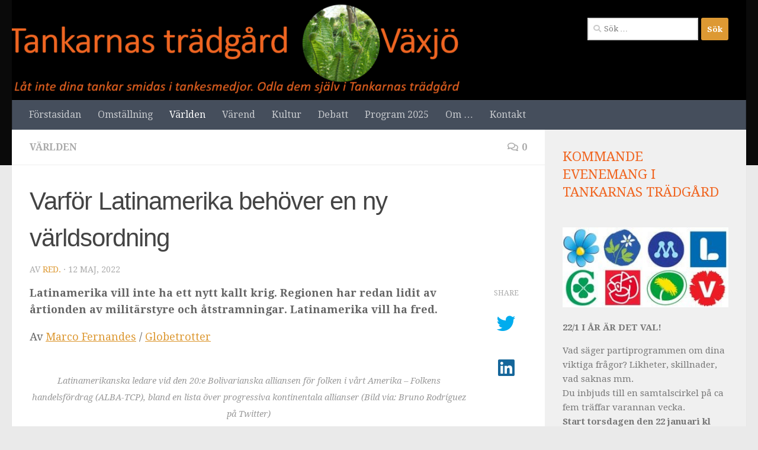

--- FILE ---
content_type: text/html; charset=UTF-8
request_url: https://tankarnastradgardvaxjo.se/2022/05/12/varfor-latinamerika-behover-en-ny-varldsordning/
body_size: 22688
content:
<!DOCTYPE html>
<html class="no-js" lang="sv-SE">
<head>
  <meta charset="UTF-8">
  <meta name="viewport" content="width=device-width, initial-scale=1.0">
  <link rel="profile" href="https://gmpg.org/xfn/11" />
  <link rel="pingback" href="https://tankarnastradgardvaxjo.se/xmlrpc.php">

  <style id="wfc-style-fonts-single_post_title" type="text/css" data-origin="server">
/* Setting : Rubriker för enskilda inlägg */ 
.single .post-inner .post-title {
font-family : Tahoma,Geneva,sans-serif!important;
}

</style><style id="wfc-style-fonts-post_hthree" type="text/css" data-origin="server">
/* Setting : H3 headings */ 
section.content .entry h3 {
font-family : Tahoma,Geneva,sans-serif!important;
}

</style><style id="wfc-style-fonts-post_htwo" type="text/css" data-origin="server">
/* Setting : H2 headings */ 
section.content .entry h2 {
font-family : Tahoma,Geneva,sans-serif!important;
}

</style><style id="wfc-style-fonts-post_hone" type="text/css" data-origin="server">
/* Setting : H1 headings */ 
section.content .entry h1 {
font-family : Tahoma,Geneva,sans-serif!important;
}

</style><title>Varför Latinamerika behöver en ny världsordning &#8211; Tankarnas trädgård Växjö</title>
<meta name='robots' content='max-image-preview:large' />
<script>document.documentElement.className = document.documentElement.className.replace("no-js","js");</script>
<link rel='dns-prefetch' href='//stats.wp.com' />
<link rel="alternate" type="application/rss+xml" title="Tankarnas trädgård Växjö &raquo; Webbflöde" href="https://tankarnastradgardvaxjo.se/feed/" />
<link rel="alternate" type="application/rss+xml" title="Tankarnas trädgård Växjö &raquo; Kommentarsflöde" href="https://tankarnastradgardvaxjo.se/comments/feed/" />
<link id="hu-user-gfont" href="//fonts.googleapis.com/css?family=Droid+Serif:400,400italic,700" rel="stylesheet" type="text/css"><link rel="alternate" type="application/rss+xml" title="Tankarnas trädgård Växjö &raquo; Kommentarsflöde för Varför Latinamerika behöver en ny världsordning" href="https://tankarnastradgardvaxjo.se/2022/05/12/varfor-latinamerika-behover-en-ny-varldsordning/feed/" />
<link rel="alternate" title="oEmbed (JSON)" type="application/json+oembed" href="https://tankarnastradgardvaxjo.se/wp-json/oembed/1.0/embed?url=https%3A%2F%2Ftankarnastradgardvaxjo.se%2F2022%2F05%2F12%2Fvarfor-latinamerika-behover-en-ny-varldsordning%2F" />
<link rel="alternate" title="oEmbed (XML)" type="text/xml+oembed" href="https://tankarnastradgardvaxjo.se/wp-json/oembed/1.0/embed?url=https%3A%2F%2Ftankarnastradgardvaxjo.se%2F2022%2F05%2F12%2Fvarfor-latinamerika-behover-en-ny-varldsordning%2F&#038;format=xml" />
<style id='wp-img-auto-sizes-contain-inline-css' type='text/css'>
img:is([sizes=auto i],[sizes^="auto," i]){contain-intrinsic-size:3000px 1500px}
/*# sourceURL=wp-img-auto-sizes-contain-inline-css */
</style>
<link rel='stylesheet' id='font-customizer-style-css' href='https://usercontent.one/wp/tankarnastradgardvaxjo.se/wp-content/themes/hueman-pro/addons/pro/wfc/front/assets/css/font_customizer.min.css?ver=3.1.2' type='text/css' media='all' />
<style id='wp-emoji-styles-inline-css' type='text/css'>

	img.wp-smiley, img.emoji {
		display: inline !important;
		border: none !important;
		box-shadow: none !important;
		height: 1em !important;
		width: 1em !important;
		margin: 0 0.07em !important;
		vertical-align: -0.1em !important;
		background: none !important;
		padding: 0 !important;
	}
/*# sourceURL=wp-emoji-styles-inline-css */
</style>
<link rel='stylesheet' id='wp-block-library-css' href='https://tankarnastradgardvaxjo.se/wp-includes/css/dist/block-library/style.min.css?ver=ca84a15fd7ef282bc0b5f7acef377716' type='text/css' media='all' />
<style id='wp-block-heading-inline-css' type='text/css'>
h1:where(.wp-block-heading).has-background,h2:where(.wp-block-heading).has-background,h3:where(.wp-block-heading).has-background,h4:where(.wp-block-heading).has-background,h5:where(.wp-block-heading).has-background,h6:where(.wp-block-heading).has-background{padding:1.25em 2.375em}h1.has-text-align-left[style*=writing-mode]:where([style*=vertical-lr]),h1.has-text-align-right[style*=writing-mode]:where([style*=vertical-rl]),h2.has-text-align-left[style*=writing-mode]:where([style*=vertical-lr]),h2.has-text-align-right[style*=writing-mode]:where([style*=vertical-rl]),h3.has-text-align-left[style*=writing-mode]:where([style*=vertical-lr]),h3.has-text-align-right[style*=writing-mode]:where([style*=vertical-rl]),h4.has-text-align-left[style*=writing-mode]:where([style*=vertical-lr]),h4.has-text-align-right[style*=writing-mode]:where([style*=vertical-rl]),h5.has-text-align-left[style*=writing-mode]:where([style*=vertical-lr]),h5.has-text-align-right[style*=writing-mode]:where([style*=vertical-rl]),h6.has-text-align-left[style*=writing-mode]:where([style*=vertical-lr]),h6.has-text-align-right[style*=writing-mode]:where([style*=vertical-rl]){rotate:180deg}
/*# sourceURL=https://tankarnastradgardvaxjo.se/wp-includes/blocks/heading/style.min.css */
</style>
<style id='wp-block-image-inline-css' type='text/css'>
.wp-block-image>a,.wp-block-image>figure>a{display:inline-block}.wp-block-image img{box-sizing:border-box;height:auto;max-width:100%;vertical-align:bottom}@media not (prefers-reduced-motion){.wp-block-image img.hide{visibility:hidden}.wp-block-image img.show{animation:show-content-image .4s}}.wp-block-image[style*=border-radius] img,.wp-block-image[style*=border-radius]>a{border-radius:inherit}.wp-block-image.has-custom-border img{box-sizing:border-box}.wp-block-image.aligncenter{text-align:center}.wp-block-image.alignfull>a,.wp-block-image.alignwide>a{width:100%}.wp-block-image.alignfull img,.wp-block-image.alignwide img{height:auto;width:100%}.wp-block-image .aligncenter,.wp-block-image .alignleft,.wp-block-image .alignright,.wp-block-image.aligncenter,.wp-block-image.alignleft,.wp-block-image.alignright{display:table}.wp-block-image .aligncenter>figcaption,.wp-block-image .alignleft>figcaption,.wp-block-image .alignright>figcaption,.wp-block-image.aligncenter>figcaption,.wp-block-image.alignleft>figcaption,.wp-block-image.alignright>figcaption{caption-side:bottom;display:table-caption}.wp-block-image .alignleft{float:left;margin:.5em 1em .5em 0}.wp-block-image .alignright{float:right;margin:.5em 0 .5em 1em}.wp-block-image .aligncenter{margin-left:auto;margin-right:auto}.wp-block-image :where(figcaption){margin-bottom:1em;margin-top:.5em}.wp-block-image.is-style-circle-mask img{border-radius:9999px}@supports ((-webkit-mask-image:none) or (mask-image:none)) or (-webkit-mask-image:none){.wp-block-image.is-style-circle-mask img{border-radius:0;-webkit-mask-image:url('data:image/svg+xml;utf8,<svg viewBox="0 0 100 100" xmlns="http://www.w3.org/2000/svg"><circle cx="50" cy="50" r="50"/></svg>');mask-image:url('data:image/svg+xml;utf8,<svg viewBox="0 0 100 100" xmlns="http://www.w3.org/2000/svg"><circle cx="50" cy="50" r="50"/></svg>');mask-mode:alpha;-webkit-mask-position:center;mask-position:center;-webkit-mask-repeat:no-repeat;mask-repeat:no-repeat;-webkit-mask-size:contain;mask-size:contain}}:root :where(.wp-block-image.is-style-rounded img,.wp-block-image .is-style-rounded img){border-radius:9999px}.wp-block-image figure{margin:0}.wp-lightbox-container{display:flex;flex-direction:column;position:relative}.wp-lightbox-container img{cursor:zoom-in}.wp-lightbox-container img:hover+button{opacity:1}.wp-lightbox-container button{align-items:center;backdrop-filter:blur(16px) saturate(180%);background-color:#5a5a5a40;border:none;border-radius:4px;cursor:zoom-in;display:flex;height:20px;justify-content:center;opacity:0;padding:0;position:absolute;right:16px;text-align:center;top:16px;width:20px;z-index:100}@media not (prefers-reduced-motion){.wp-lightbox-container button{transition:opacity .2s ease}}.wp-lightbox-container button:focus-visible{outline:3px auto #5a5a5a40;outline:3px auto -webkit-focus-ring-color;outline-offset:3px}.wp-lightbox-container button:hover{cursor:pointer;opacity:1}.wp-lightbox-container button:focus{opacity:1}.wp-lightbox-container button:focus,.wp-lightbox-container button:hover,.wp-lightbox-container button:not(:hover):not(:active):not(.has-background){background-color:#5a5a5a40;border:none}.wp-lightbox-overlay{box-sizing:border-box;cursor:zoom-out;height:100vh;left:0;overflow:hidden;position:fixed;top:0;visibility:hidden;width:100%;z-index:100000}.wp-lightbox-overlay .close-button{align-items:center;cursor:pointer;display:flex;justify-content:center;min-height:40px;min-width:40px;padding:0;position:absolute;right:calc(env(safe-area-inset-right) + 16px);top:calc(env(safe-area-inset-top) + 16px);z-index:5000000}.wp-lightbox-overlay .close-button:focus,.wp-lightbox-overlay .close-button:hover,.wp-lightbox-overlay .close-button:not(:hover):not(:active):not(.has-background){background:none;border:none}.wp-lightbox-overlay .lightbox-image-container{height:var(--wp--lightbox-container-height);left:50%;overflow:hidden;position:absolute;top:50%;transform:translate(-50%,-50%);transform-origin:top left;width:var(--wp--lightbox-container-width);z-index:9999999999}.wp-lightbox-overlay .wp-block-image{align-items:center;box-sizing:border-box;display:flex;height:100%;justify-content:center;margin:0;position:relative;transform-origin:0 0;width:100%;z-index:3000000}.wp-lightbox-overlay .wp-block-image img{height:var(--wp--lightbox-image-height);min-height:var(--wp--lightbox-image-height);min-width:var(--wp--lightbox-image-width);width:var(--wp--lightbox-image-width)}.wp-lightbox-overlay .wp-block-image figcaption{display:none}.wp-lightbox-overlay button{background:none;border:none}.wp-lightbox-overlay .scrim{background-color:#fff;height:100%;opacity:.9;position:absolute;width:100%;z-index:2000000}.wp-lightbox-overlay.active{visibility:visible}@media not (prefers-reduced-motion){.wp-lightbox-overlay.active{animation:turn-on-visibility .25s both}.wp-lightbox-overlay.active img{animation:turn-on-visibility .35s both}.wp-lightbox-overlay.show-closing-animation:not(.active){animation:turn-off-visibility .35s both}.wp-lightbox-overlay.show-closing-animation:not(.active) img{animation:turn-off-visibility .25s both}.wp-lightbox-overlay.zoom.active{animation:none;opacity:1;visibility:visible}.wp-lightbox-overlay.zoom.active .lightbox-image-container{animation:lightbox-zoom-in .4s}.wp-lightbox-overlay.zoom.active .lightbox-image-container img{animation:none}.wp-lightbox-overlay.zoom.active .scrim{animation:turn-on-visibility .4s forwards}.wp-lightbox-overlay.zoom.show-closing-animation:not(.active){animation:none}.wp-lightbox-overlay.zoom.show-closing-animation:not(.active) .lightbox-image-container{animation:lightbox-zoom-out .4s}.wp-lightbox-overlay.zoom.show-closing-animation:not(.active) .lightbox-image-container img{animation:none}.wp-lightbox-overlay.zoom.show-closing-animation:not(.active) .scrim{animation:turn-off-visibility .4s forwards}}@keyframes show-content-image{0%{visibility:hidden}99%{visibility:hidden}to{visibility:visible}}@keyframes turn-on-visibility{0%{opacity:0}to{opacity:1}}@keyframes turn-off-visibility{0%{opacity:1;visibility:visible}99%{opacity:0;visibility:visible}to{opacity:0;visibility:hidden}}@keyframes lightbox-zoom-in{0%{transform:translate(calc((-100vw + var(--wp--lightbox-scrollbar-width))/2 + var(--wp--lightbox-initial-left-position)),calc(-50vh + var(--wp--lightbox-initial-top-position))) scale(var(--wp--lightbox-scale))}to{transform:translate(-50%,-50%) scale(1)}}@keyframes lightbox-zoom-out{0%{transform:translate(-50%,-50%) scale(1);visibility:visible}99%{visibility:visible}to{transform:translate(calc((-100vw + var(--wp--lightbox-scrollbar-width))/2 + var(--wp--lightbox-initial-left-position)),calc(-50vh + var(--wp--lightbox-initial-top-position))) scale(var(--wp--lightbox-scale));visibility:hidden}}
/*# sourceURL=https://tankarnastradgardvaxjo.se/wp-includes/blocks/image/style.min.css */
</style>
<style id='wp-block-paragraph-inline-css' type='text/css'>
.is-small-text{font-size:.875em}.is-regular-text{font-size:1em}.is-large-text{font-size:2.25em}.is-larger-text{font-size:3em}.has-drop-cap:not(:focus):first-letter{float:left;font-size:8.4em;font-style:normal;font-weight:100;line-height:.68;margin:.05em .1em 0 0;text-transform:uppercase}body.rtl .has-drop-cap:not(:focus):first-letter{float:none;margin-left:.1em}p.has-drop-cap.has-background{overflow:hidden}:root :where(p.has-background){padding:1.25em 2.375em}:where(p.has-text-color:not(.has-link-color)) a{color:inherit}p.has-text-align-left[style*="writing-mode:vertical-lr"],p.has-text-align-right[style*="writing-mode:vertical-rl"]{rotate:180deg}
/*# sourceURL=https://tankarnastradgardvaxjo.se/wp-includes/blocks/paragraph/style.min.css */
</style>
<style id='global-styles-inline-css' type='text/css'>
:root{--wp--preset--aspect-ratio--square: 1;--wp--preset--aspect-ratio--4-3: 4/3;--wp--preset--aspect-ratio--3-4: 3/4;--wp--preset--aspect-ratio--3-2: 3/2;--wp--preset--aspect-ratio--2-3: 2/3;--wp--preset--aspect-ratio--16-9: 16/9;--wp--preset--aspect-ratio--9-16: 9/16;--wp--preset--color--black: #000000;--wp--preset--color--cyan-bluish-gray: #abb8c3;--wp--preset--color--white: #ffffff;--wp--preset--color--pale-pink: #f78da7;--wp--preset--color--vivid-red: #cf2e2e;--wp--preset--color--luminous-vivid-orange: #ff6900;--wp--preset--color--luminous-vivid-amber: #fcb900;--wp--preset--color--light-green-cyan: #7bdcb5;--wp--preset--color--vivid-green-cyan: #00d084;--wp--preset--color--pale-cyan-blue: #8ed1fc;--wp--preset--color--vivid-cyan-blue: #0693e3;--wp--preset--color--vivid-purple: #9b51e0;--wp--preset--gradient--vivid-cyan-blue-to-vivid-purple: linear-gradient(135deg,rgb(6,147,227) 0%,rgb(155,81,224) 100%);--wp--preset--gradient--light-green-cyan-to-vivid-green-cyan: linear-gradient(135deg,rgb(122,220,180) 0%,rgb(0,208,130) 100%);--wp--preset--gradient--luminous-vivid-amber-to-luminous-vivid-orange: linear-gradient(135deg,rgb(252,185,0) 0%,rgb(255,105,0) 100%);--wp--preset--gradient--luminous-vivid-orange-to-vivid-red: linear-gradient(135deg,rgb(255,105,0) 0%,rgb(207,46,46) 100%);--wp--preset--gradient--very-light-gray-to-cyan-bluish-gray: linear-gradient(135deg,rgb(238,238,238) 0%,rgb(169,184,195) 100%);--wp--preset--gradient--cool-to-warm-spectrum: linear-gradient(135deg,rgb(74,234,220) 0%,rgb(151,120,209) 20%,rgb(207,42,186) 40%,rgb(238,44,130) 60%,rgb(251,105,98) 80%,rgb(254,248,76) 100%);--wp--preset--gradient--blush-light-purple: linear-gradient(135deg,rgb(255,206,236) 0%,rgb(152,150,240) 100%);--wp--preset--gradient--blush-bordeaux: linear-gradient(135deg,rgb(254,205,165) 0%,rgb(254,45,45) 50%,rgb(107,0,62) 100%);--wp--preset--gradient--luminous-dusk: linear-gradient(135deg,rgb(255,203,112) 0%,rgb(199,81,192) 50%,rgb(65,88,208) 100%);--wp--preset--gradient--pale-ocean: linear-gradient(135deg,rgb(255,245,203) 0%,rgb(182,227,212) 50%,rgb(51,167,181) 100%);--wp--preset--gradient--electric-grass: linear-gradient(135deg,rgb(202,248,128) 0%,rgb(113,206,126) 100%);--wp--preset--gradient--midnight: linear-gradient(135deg,rgb(2,3,129) 0%,rgb(40,116,252) 100%);--wp--preset--font-size--small: 13px;--wp--preset--font-size--medium: 20px;--wp--preset--font-size--large: 36px;--wp--preset--font-size--x-large: 42px;--wp--preset--spacing--20: 0.44rem;--wp--preset--spacing--30: 0.67rem;--wp--preset--spacing--40: 1rem;--wp--preset--spacing--50: 1.5rem;--wp--preset--spacing--60: 2.25rem;--wp--preset--spacing--70: 3.38rem;--wp--preset--spacing--80: 5.06rem;--wp--preset--shadow--natural: 6px 6px 9px rgba(0, 0, 0, 0.2);--wp--preset--shadow--deep: 12px 12px 50px rgba(0, 0, 0, 0.4);--wp--preset--shadow--sharp: 6px 6px 0px rgba(0, 0, 0, 0.2);--wp--preset--shadow--outlined: 6px 6px 0px -3px rgb(255, 255, 255), 6px 6px rgb(0, 0, 0);--wp--preset--shadow--crisp: 6px 6px 0px rgb(0, 0, 0);}:where(.is-layout-flex){gap: 0.5em;}:where(.is-layout-grid){gap: 0.5em;}body .is-layout-flex{display: flex;}.is-layout-flex{flex-wrap: wrap;align-items: center;}.is-layout-flex > :is(*, div){margin: 0;}body .is-layout-grid{display: grid;}.is-layout-grid > :is(*, div){margin: 0;}:where(.wp-block-columns.is-layout-flex){gap: 2em;}:where(.wp-block-columns.is-layout-grid){gap: 2em;}:where(.wp-block-post-template.is-layout-flex){gap: 1.25em;}:where(.wp-block-post-template.is-layout-grid){gap: 1.25em;}.has-black-color{color: var(--wp--preset--color--black) !important;}.has-cyan-bluish-gray-color{color: var(--wp--preset--color--cyan-bluish-gray) !important;}.has-white-color{color: var(--wp--preset--color--white) !important;}.has-pale-pink-color{color: var(--wp--preset--color--pale-pink) !important;}.has-vivid-red-color{color: var(--wp--preset--color--vivid-red) !important;}.has-luminous-vivid-orange-color{color: var(--wp--preset--color--luminous-vivid-orange) !important;}.has-luminous-vivid-amber-color{color: var(--wp--preset--color--luminous-vivid-amber) !important;}.has-light-green-cyan-color{color: var(--wp--preset--color--light-green-cyan) !important;}.has-vivid-green-cyan-color{color: var(--wp--preset--color--vivid-green-cyan) !important;}.has-pale-cyan-blue-color{color: var(--wp--preset--color--pale-cyan-blue) !important;}.has-vivid-cyan-blue-color{color: var(--wp--preset--color--vivid-cyan-blue) !important;}.has-vivid-purple-color{color: var(--wp--preset--color--vivid-purple) !important;}.has-black-background-color{background-color: var(--wp--preset--color--black) !important;}.has-cyan-bluish-gray-background-color{background-color: var(--wp--preset--color--cyan-bluish-gray) !important;}.has-white-background-color{background-color: var(--wp--preset--color--white) !important;}.has-pale-pink-background-color{background-color: var(--wp--preset--color--pale-pink) !important;}.has-vivid-red-background-color{background-color: var(--wp--preset--color--vivid-red) !important;}.has-luminous-vivid-orange-background-color{background-color: var(--wp--preset--color--luminous-vivid-orange) !important;}.has-luminous-vivid-amber-background-color{background-color: var(--wp--preset--color--luminous-vivid-amber) !important;}.has-light-green-cyan-background-color{background-color: var(--wp--preset--color--light-green-cyan) !important;}.has-vivid-green-cyan-background-color{background-color: var(--wp--preset--color--vivid-green-cyan) !important;}.has-pale-cyan-blue-background-color{background-color: var(--wp--preset--color--pale-cyan-blue) !important;}.has-vivid-cyan-blue-background-color{background-color: var(--wp--preset--color--vivid-cyan-blue) !important;}.has-vivid-purple-background-color{background-color: var(--wp--preset--color--vivid-purple) !important;}.has-black-border-color{border-color: var(--wp--preset--color--black) !important;}.has-cyan-bluish-gray-border-color{border-color: var(--wp--preset--color--cyan-bluish-gray) !important;}.has-white-border-color{border-color: var(--wp--preset--color--white) !important;}.has-pale-pink-border-color{border-color: var(--wp--preset--color--pale-pink) !important;}.has-vivid-red-border-color{border-color: var(--wp--preset--color--vivid-red) !important;}.has-luminous-vivid-orange-border-color{border-color: var(--wp--preset--color--luminous-vivid-orange) !important;}.has-luminous-vivid-amber-border-color{border-color: var(--wp--preset--color--luminous-vivid-amber) !important;}.has-light-green-cyan-border-color{border-color: var(--wp--preset--color--light-green-cyan) !important;}.has-vivid-green-cyan-border-color{border-color: var(--wp--preset--color--vivid-green-cyan) !important;}.has-pale-cyan-blue-border-color{border-color: var(--wp--preset--color--pale-cyan-blue) !important;}.has-vivid-cyan-blue-border-color{border-color: var(--wp--preset--color--vivid-cyan-blue) !important;}.has-vivid-purple-border-color{border-color: var(--wp--preset--color--vivid-purple) !important;}.has-vivid-cyan-blue-to-vivid-purple-gradient-background{background: var(--wp--preset--gradient--vivid-cyan-blue-to-vivid-purple) !important;}.has-light-green-cyan-to-vivid-green-cyan-gradient-background{background: var(--wp--preset--gradient--light-green-cyan-to-vivid-green-cyan) !important;}.has-luminous-vivid-amber-to-luminous-vivid-orange-gradient-background{background: var(--wp--preset--gradient--luminous-vivid-amber-to-luminous-vivid-orange) !important;}.has-luminous-vivid-orange-to-vivid-red-gradient-background{background: var(--wp--preset--gradient--luminous-vivid-orange-to-vivid-red) !important;}.has-very-light-gray-to-cyan-bluish-gray-gradient-background{background: var(--wp--preset--gradient--very-light-gray-to-cyan-bluish-gray) !important;}.has-cool-to-warm-spectrum-gradient-background{background: var(--wp--preset--gradient--cool-to-warm-spectrum) !important;}.has-blush-light-purple-gradient-background{background: var(--wp--preset--gradient--blush-light-purple) !important;}.has-blush-bordeaux-gradient-background{background: var(--wp--preset--gradient--blush-bordeaux) !important;}.has-luminous-dusk-gradient-background{background: var(--wp--preset--gradient--luminous-dusk) !important;}.has-pale-ocean-gradient-background{background: var(--wp--preset--gradient--pale-ocean) !important;}.has-electric-grass-gradient-background{background: var(--wp--preset--gradient--electric-grass) !important;}.has-midnight-gradient-background{background: var(--wp--preset--gradient--midnight) !important;}.has-small-font-size{font-size: var(--wp--preset--font-size--small) !important;}.has-medium-font-size{font-size: var(--wp--preset--font-size--medium) !important;}.has-large-font-size{font-size: var(--wp--preset--font-size--large) !important;}.has-x-large-font-size{font-size: var(--wp--preset--font-size--x-large) !important;}
/*# sourceURL=global-styles-inline-css */
</style>

<style id='classic-theme-styles-inline-css' type='text/css'>
/*! This file is auto-generated */
.wp-block-button__link{color:#fff;background-color:#32373c;border-radius:9999px;box-shadow:none;text-decoration:none;padding:calc(.667em + 2px) calc(1.333em + 2px);font-size:1.125em}.wp-block-file__button{background:#32373c;color:#fff;text-decoration:none}
/*# sourceURL=/wp-includes/css/classic-themes.min.css */
</style>
<link rel='stylesheet' id='hph-front-style-css' href='https://usercontent.one/wp/tankarnastradgardvaxjo.se/wp-content/themes/hueman-pro/addons/assets/front/css/hph-front.min.css?ver=1.3.9' type='text/css' media='all' />
<link rel='stylesheet' id='hueman-main-style-css' href='https://usercontent.one/wp/tankarnastradgardvaxjo.se/wp-content/themes/hueman-pro/assets/front/css/main.min.css?ver=1.3.9' type='text/css' media='all' />
<style id='hueman-main-style-inline-css' type='text/css'>
body { font-family:'Droid Serif', serif;font-size:1.00rem }@media only screen and (min-width: 720px) {
        .nav > li { font-size:1.00rem; }
      }.container-inner { max-width: 1250px; }::selection { background-color: #dd9933; }
::-moz-selection { background-color: #dd9933; }a,a>span.hu-external::after,.themeform label .required,#flexslider-featured .flex-direction-nav .flex-next:hover,#flexslider-featured .flex-direction-nav .flex-prev:hover,.post-hover:hover .post-title a,.post-title a:hover,.sidebar.s1 .post-nav li a:hover i,.content .post-nav li a:hover i,.post-related a:hover,.sidebar.s1 .widget_rss ul li a,#footer .widget_rss ul li a,.sidebar.s1 .widget_calendar a,#footer .widget_calendar a,.sidebar.s1 .alx-tab .tab-item-category a,.sidebar.s1 .alx-posts .post-item-category a,.sidebar.s1 .alx-tab li:hover .tab-item-title a,.sidebar.s1 .alx-tab li:hover .tab-item-comment a,.sidebar.s1 .alx-posts li:hover .post-item-title a,#footer .alx-tab .tab-item-category a,#footer .alx-posts .post-item-category a,#footer .alx-tab li:hover .tab-item-title a,#footer .alx-tab li:hover .tab-item-comment a,#footer .alx-posts li:hover .post-item-title a,.comment-tabs li.active a,.comment-awaiting-moderation,.child-menu a:hover,.child-menu .current_page_item > a,.wp-pagenavi a{ color: #dd9933; }input[type="submit"],.themeform button[type="submit"],.sidebar.s1 .sidebar-top,.sidebar.s1 .sidebar-toggle,#flexslider-featured .flex-control-nav li a.flex-active,.post-tags a:hover,.sidebar.s1 .widget_calendar caption,#footer .widget_calendar caption,.author-bio .bio-avatar:after,.commentlist li.bypostauthor > .comment-body:after,.commentlist li.comment-author-admin > .comment-body:after{ background-color: #dd9933; }.post-format .format-container { border-color: #dd9933; }.sidebar.s1 .alx-tabs-nav li.active a,#footer .alx-tabs-nav li.active a,.comment-tabs li.active a,.wp-pagenavi a:hover,.wp-pagenavi a:active,.wp-pagenavi span.current{ border-bottom-color: #dd9933!important; }#header { background-color: #0a0a0a; }
@media only screen and (min-width: 720px) {
  #nav-header .nav ul { background-color: #0a0a0a; }
}
        #header #nav-mobile { background-color: #000000!important; }.is-scrolled #header #nav-mobile { background-color: #000000!important; background-color: rgba(0,0,0,0.90)!important }
/*# sourceURL=hueman-main-style-inline-css */
</style>
<link rel='stylesheet' id='hueman-font-awesome-css' href='https://usercontent.one/wp/tankarnastradgardvaxjo.se/wp-content/themes/hueman-pro/assets/front/css/font-awesome.min.css?ver=1.3.9' type='text/css' media='all' />
<script type="text/javascript" id="nb-jquery" src="https://tankarnastradgardvaxjo.se/wp-includes/js/jquery/jquery.min.js?ver=3.7.1" id="jquery-core-js"></script>
<script type="text/javascript" src="https://tankarnastradgardvaxjo.se/wp-includes/js/jquery/jquery-migrate.min.js?ver=3.4.1" id="jquery-migrate-js"></script>
<link rel="https://api.w.org/" href="https://tankarnastradgardvaxjo.se/wp-json/" /><link rel="alternate" title="JSON" type="application/json" href="https://tankarnastradgardvaxjo.se/wp-json/wp/v2/posts/2642" /><link rel="canonical" href="https://tankarnastradgardvaxjo.se/2022/05/12/varfor-latinamerika-behover-en-ny-varldsordning/" />
<style>[class*=" icon-oc-"],[class^=icon-oc-]{speak:none;font-style:normal;font-weight:400;font-variant:normal;text-transform:none;line-height:1;-webkit-font-smoothing:antialiased;-moz-osx-font-smoothing:grayscale}.icon-oc-one-com-white-32px-fill:before{content:"901"}.icon-oc-one-com:before{content:"900"}#one-com-icon,.toplevel_page_onecom-wp .wp-menu-image{speak:none;display:flex;align-items:center;justify-content:center;text-transform:none;line-height:1;-webkit-font-smoothing:antialiased;-moz-osx-font-smoothing:grayscale}.onecom-wp-admin-bar-item>a,.toplevel_page_onecom-wp>.wp-menu-name{font-size:16px;font-weight:400;line-height:1}.toplevel_page_onecom-wp>.wp-menu-name img{width:69px;height:9px;}.wp-submenu-wrap.wp-submenu>.wp-submenu-head>img{width:88px;height:auto}.onecom-wp-admin-bar-item>a img{height:7px!important}.onecom-wp-admin-bar-item>a img,.toplevel_page_onecom-wp>.wp-menu-name img{opacity:.8}.onecom-wp-admin-bar-item.hover>a img,.toplevel_page_onecom-wp.wp-has-current-submenu>.wp-menu-name img,li.opensub>a.toplevel_page_onecom-wp>.wp-menu-name img{opacity:1}#one-com-icon:before,.onecom-wp-admin-bar-item>a:before,.toplevel_page_onecom-wp>.wp-menu-image:before{content:'';position:static!important;background-color:rgba(240,245,250,.4);border-radius:102px;width:18px;height:18px;padding:0!important}.onecom-wp-admin-bar-item>a:before{width:14px;height:14px}.onecom-wp-admin-bar-item.hover>a:before,.toplevel_page_onecom-wp.opensub>a>.wp-menu-image:before,.toplevel_page_onecom-wp.wp-has-current-submenu>.wp-menu-image:before{background-color:#76b82a}.onecom-wp-admin-bar-item>a{display:inline-flex!important;align-items:center;justify-content:center}#one-com-logo-wrapper{font-size:4em}#one-com-icon{vertical-align:middle}.imagify-welcome{display:none !important;}</style>	<style>img#wpstats{display:none}</style>
		    <link rel="preload" as="font" type="font/woff2" href="https://usercontent.one/wp/tankarnastradgardvaxjo.se/wp-content/themes/hueman-pro/assets/front/webfonts/fa-brands-400.woff2?v=5.12.1" crossorigin="anonymous"/>
    <link rel="preload" as="font" type="font/woff2" href="https://usercontent.one/wp/tankarnastradgardvaxjo.se/wp-content/themes/hueman-pro/assets/front/webfonts/fa-regular-400.woff2?v=5.12.1" crossorigin="anonymous"/>
    <link rel="preload" as="font" type="font/woff2" href="https://usercontent.one/wp/tankarnastradgardvaxjo.se/wp-content/themes/hueman-pro/assets/front/webfonts/fa-solid-900.woff2?v=5.12.1" crossorigin="anonymous"/>
  <!--[if lt IE 9]>
<script src="https://usercontent.one/wp/tankarnastradgardvaxjo.se/wp-content/themes/hueman-pro/assets/front/js/ie/html5shiv-printshiv.min.js"></script>
<script src="https://usercontent.one/wp/tankarnastradgardvaxjo.se/wp-content/themes/hueman-pro/assets/front/js/ie/selectivizr.js"></script>
<![endif]-->
<style type="text/css">.recentcomments a{display:inline !important;padding:0 !important;margin:0 !important;}</style><link rel="icon" href="https://usercontent.one/wp/tankarnastradgardvaxjo.se/wp-content/uploads/2020/11/TTs-logga-utan-text-150x150.png" sizes="32x32" />
<link rel="icon" href="https://usercontent.one/wp/tankarnastradgardvaxjo.se/wp-content/uploads/2020/11/TTs-logga-utan-text-e1605724322103.png" sizes="192x192" />
<link rel="apple-touch-icon" href="https://usercontent.one/wp/tankarnastradgardvaxjo.se/wp-content/uploads/2020/11/TTs-logga-utan-text-e1605724322103.png" />
<meta name="msapplication-TileImage" content="https://usercontent.one/wp/tankarnastradgardvaxjo.se/wp-content/uploads/2020/11/TTs-logga-utan-text-e1605724322103.png" />
<style id="wfc-style-post_excerpt" type="text/css" data-origin="server">
/* Setting : Utdrag inlägg/sida */ 
.entry-summary p {
color : #000000;
font-size : 1.00rem;
}

</style><style id="wfc-style-post_hone" type="text/css" data-origin="server">
/* Setting : H1 headings */ 
section.content .entry h1 {
color : #000000;
}

</style><style id="wfc-style-sidebars_widget_title" type="text/css" data-origin="server">
/* Setting : Sidebar widget titles */ 
.sidebar-content .widget > h3.widget-title {
font-size : 1.41rem;
line-height : 1.88rem;
color : #f06622;
}

</style>            <style id="grids-css" type="text/css">
                .post-list .grid-item {float: left; }
                .cols-1 .grid-item { width: 100%; }
                .cols-2 .grid-item { width: 50%; }
                .cols-3 .grid-item { width: 33.3%; }
                .cols-4 .grid-item { width: 25%; }
                @media only screen and (max-width: 719px) {
                      #grid-wrapper .grid-item{
                        width: 100%;
                      }
                }
            </style>
            </head>

<body data-rsssl=1 class="nb-3-3-8 nimble-no-local-data-skp__post_post_2642 nimble-no-group-site-tmpl-skp__all_post wp-singular post-template-default single single-post postid-2642 single-format-standard wp-custom-logo wp-embed-responsive wp-theme-hueman-pro sek-hide-rc-badge col-2cl full-width header-desktop-sticky header-mobile-sticky hu-header-img-full-width hueman-pro-1-3-9 unknown">
<div id="wrapper">
  <a class="screen-reader-text skip-link" href="#content">Skip to content</a>
  
  <header id="header" class="specific-mobile-menu-on one-mobile-menu mobile_menu header-ads-desktop  topbar-transparent has-header-img">
        <nav class="nav-container group mobile-menu mobile-sticky no-menu-assigned" id="nav-mobile" data-menu-id="header-1">
  <div class="mobile-title-logo-in-header"></div>
        
                    <div class="nav-toggle"><i class="fas fa-bars"></i></div>
            
      <div class="nav-text"></div>
      <div class="nav-wrap container">
                  <ul class="nav container-inner group mobile-search">
                            <li>
                  <form role="search" method="get" class="search-form" action="https://tankarnastradgardvaxjo.se/">
				<label>
					<span class="screen-reader-text">Sök efter:</span>
					<input type="search" class="search-field" placeholder="Sök …" value="" name="s" />
				</label>
				<input type="submit" class="search-submit" value="Sök" />
			</form>                </li>
                      </ul>
                <ul id="menu-huvudmeny" class="nav container-inner group"><li id="menu-item-46" class="menu-item menu-item-type-custom menu-item-object-custom menu-item-home menu-item-46"><a href="https://tankarnastradgardvaxjo.se">Förstasidan</a></li>
<li id="menu-item-86" class="menu-item menu-item-type-taxonomy menu-item-object-category menu-item-86"><a href="https://tankarnastradgardvaxjo.se/category/omstallning/">Omställning</a></li>
<li id="menu-item-85" class="menu-item menu-item-type-taxonomy menu-item-object-category current-post-ancestor current-menu-parent current-post-parent menu-item-85"><a href="https://tankarnastradgardvaxjo.se/category/varlden/">Världen</a></li>
<li id="menu-item-409" class="menu-item menu-item-type-taxonomy menu-item-object-category menu-item-409"><a href="https://tankarnastradgardvaxjo.se/category/varend/">Värend</a></li>
<li id="menu-item-203" class="menu-item menu-item-type-taxonomy menu-item-object-category menu-item-203"><a href="https://tankarnastradgardvaxjo.se/category/kultur/">Kultur</a></li>
<li id="menu-item-1778" class="menu-item menu-item-type-taxonomy menu-item-object-category menu-item-1778"><a href="https://tankarnastradgardvaxjo.se/category/debatt/">Debatt</a></li>
<li id="menu-item-3811" class="menu-item menu-item-type-post_type menu-item-object-page menu-item-3811"><a href="https://tankarnastradgardvaxjo.se/program-2025/">Program 2025</a></li>
<li id="menu-item-67" class="menu-item menu-item-type-post_type menu-item-object-page menu-item-67"><a href="https://tankarnastradgardvaxjo.se/om-oss/">Om …</a></li>
<li id="menu-item-447" class="menu-item menu-item-type-post_type menu-item-object-page menu-item-447"><a href="https://tankarnastradgardvaxjo.se/kontakt/">Kontakt</a></li>
</ul>      </div>
</nav><!--/#nav-topbar-->  
  
  <div class="container group">
        <div class="container-inner">

                <div id="header-image-wrap">
              <div class="group hu-pad central-header-zone">
                                                          <div id="header-widgets">
                          <div id="search-12" class="widget widget_search"><form role="search" method="get" class="search-form" action="https://tankarnastradgardvaxjo.se/">
				<label>
					<span class="screen-reader-text">Sök efter:</span>
					<input type="search" class="search-field" placeholder="Sök …" value="" name="s" />
				</label>
				<input type="submit" class="search-submit" value="Sök" />
			</form></div>                      </div><!--/#header-ads-->
                                </div>

              <a href="https://tankarnastradgardvaxjo.se/" rel="home"><img src="https://usercontent.one/wp/tankarnastradgardvaxjo.se/wp-content/uploads/2021/01/cropped-Sidhuvud-20210123-1.png" width="1500" height="204" alt="" class="new-site-image" srcset="https://usercontent.one/wp/tankarnastradgardvaxjo.se/wp-content/uploads/2021/01/cropped-Sidhuvud-20210123-1.png 1500w, https://usercontent.one/wp/tankarnastradgardvaxjo.se/wp-content/uploads/2021/01/cropped-Sidhuvud-20210123-1-300x41.png 300w, https://usercontent.one/wp/tankarnastradgardvaxjo.se/wp-content/uploads/2021/01/cropped-Sidhuvud-20210123-1-1024x139.png 1024w, https://usercontent.one/wp/tankarnastradgardvaxjo.se/wp-content/uploads/2021/01/cropped-Sidhuvud-20210123-1-768x104.png 768w, https://usercontent.one/wp/tankarnastradgardvaxjo.se/wp-content/uploads/2021/01/cropped-Sidhuvud-20210123-1-720x98.png 720w, https://usercontent.one/wp/tankarnastradgardvaxjo.se/wp-content/uploads/2021/01/cropped-Sidhuvud-20210123-1-520x71.png 520w, https://usercontent.one/wp/tankarnastradgardvaxjo.se/wp-content/uploads/2021/01/cropped-Sidhuvud-20210123-1-320x44.png 320w" sizes="(max-width: 1500px) 100vw, 1500px" decoding="async" fetchpriority="high" /></a>          </div>
      
                <nav class="nav-container group desktop-menu " id="nav-header" data-menu-id="header-2">
    <div class="nav-text"><!-- put your mobile menu text here --></div>

  <div class="nav-wrap container">
        <ul id="menu-huvudmeny-1" class="nav container-inner group"><li class="menu-item menu-item-type-custom menu-item-object-custom menu-item-home menu-item-46"><a href="https://tankarnastradgardvaxjo.se">Förstasidan</a></li>
<li class="menu-item menu-item-type-taxonomy menu-item-object-category menu-item-86"><a href="https://tankarnastradgardvaxjo.se/category/omstallning/">Omställning</a></li>
<li class="menu-item menu-item-type-taxonomy menu-item-object-category current-post-ancestor current-menu-parent current-post-parent menu-item-85"><a href="https://tankarnastradgardvaxjo.se/category/varlden/">Världen</a></li>
<li class="menu-item menu-item-type-taxonomy menu-item-object-category menu-item-409"><a href="https://tankarnastradgardvaxjo.se/category/varend/">Värend</a></li>
<li class="menu-item menu-item-type-taxonomy menu-item-object-category menu-item-203"><a href="https://tankarnastradgardvaxjo.se/category/kultur/">Kultur</a></li>
<li class="menu-item menu-item-type-taxonomy menu-item-object-category menu-item-1778"><a href="https://tankarnastradgardvaxjo.se/category/debatt/">Debatt</a></li>
<li class="menu-item menu-item-type-post_type menu-item-object-page menu-item-3811"><a href="https://tankarnastradgardvaxjo.se/program-2025/">Program 2025</a></li>
<li class="menu-item menu-item-type-post_type menu-item-object-page menu-item-67"><a href="https://tankarnastradgardvaxjo.se/om-oss/">Om …</a></li>
<li class="menu-item menu-item-type-post_type menu-item-object-page menu-item-447"><a href="https://tankarnastradgardvaxjo.se/kontakt/">Kontakt</a></li>
</ul>  </div>
</nav><!--/#nav-header-->      
    </div><!--/.container-inner-->
      </div><!--/.container-->

</header><!--/#header-->
  
  <div class="container" id="page">
    <div class="container-inner">
            <div class="main">
        <div class="main-inner group">
          
              <section class="content" id="content">
              <div class="page-title hu-pad group">
          	    		<ul class="meta-single group">
    			<li class="category"><a href="https://tankarnastradgardvaxjo.se/category/varlden/" rel="category tag">Världen</a></li>
    			    			<li class="comments"><a href="https://tankarnastradgardvaxjo.se/2022/05/12/varfor-latinamerika-behover-en-ny-varldsordning/#respond"><i class="far fa-comments"></i>0</a></li>
    			    		</ul>
            
    </div><!--/.page-title-->
          <div class="hu-pad group">
              <article class="post-2642 post type-post status-publish format-standard has-post-thumbnail hentry category-varlden tag-alba-tcp tag-alliansfria-rorelsen tag-brasilien tag-celac tag-globala-syd tag-latinamerika">
    <div class="post-inner group">

      <h1 class="post-title entry-title">Varför Latinamerika behöver en ny världsordning</h1>
  <p class="post-byline">
       av     <span class="vcard author">
       <span class="fn"><a href="https://tankarnastradgardvaxjo.se/author/redax/" title="Inlägg av Red." rel="author">Red.</a></span>
     </span>
     &middot;
                                            <time class="published" datetime="2022-05-12T08:32:07+02:00">12 maj, 2022</time>
                      </p>

                                
      <div class="clear"></div>

      <div class="entry themeform share">
        <div class="entry-inner">
          
<p><strong>Latinamerika vill inte ha ett nytt kallt krig. Regionen har redan lidit av årtionden av militärstyre och åtstramningar. Latinamerika vill ha fred.</strong> </p>



<p>Av <a rel="noreferrer noopener" href="https://peoplesdispatch.org/author/marco-fernandes/" target="_blank">Marco Fernandes</a> / <a href="https://globetrotter.media/">Globetrotter</a></p>



<figure class="wp-block-image"><img decoding="async" src="https://mail.google.com/mail/u/0?ui=2&amp;ik=1349fb58b0&amp;attid=0.1&amp;permmsgid=msg-f:1732515683628228296&amp;th=180b21d5c2741ec8&amp;view=fimg&amp;fur=ip&amp;sz=s0-l75-ft&amp;attbid=ANGjdJ_5fXvRo23WeMg3FsduWi4E27FAcE5EXzEliE4JQ8CaEsDKnm5e-QAzmEUbpzr3JQcsxDfMXoH87OhtK8BSvhnsUy7_AoSBXkHVgwcRS5ZIuXjeH_MtlKUZwfc&amp;disp=emb" alt=""/><figcaption>Latinamerikanska ledare vid den 20:e Bolivarianska alliansen för folken i vårt Amerika &#8211; Folkens handelsfördrag (ALBA-TCP), bland en lista över progressiva kontinentala allianser (Bild via: Bruno Rodríguez på Twitter)</figcaption></figure>



<p>Världen vill se ett slut på konflikten i Ukraina. Natoländerna vill dock förlänga konflikten genom att öka vapentransporterna till Ukraina och genom att förklara att de vill &#8220;<a rel="noreferrer noopener" href="https://www.wsj.com/articles/u-s-to-return-embassy-to-ukraine-boost-military-aid-blinken-and-austin-tell-zelensky-in-visit-to-kyiv-11650859391" target="_blank">försvaga Ryssland&#8221;</a>. USA har redan avsatt 13,6 miljarder dollar för att beväpna Ukraina. Biden har just begärt 33 miljarder dollar mer. Som jämförelse skulle det krävas 45 miljarder dollar per år för att <a rel="noreferrer noopener" href="https://ceres2030.org/wp-content/uploads/2020/10/ceres2030-what-would-it-cost_.pdf" target="_blank">utrota världshungern</a> till 2030.</p>



<p>Även om förhandlingar äger rum och kriget slutar, kommer en verkligt fredlig lösning sannolikt inte att vara möjlig. Ingenting får oss att tro att geopolitiska spänningar kommer att minska, eftersom det bakom konflikten kring Ukraina finns ett försök från Väst att stoppa Kinas utveckling, att bryta sina förbindelser med Ryssland och att avsluta Kinas strategiska partnerskap med det globala Syd.</p>



<p>I mars varnade befälhavare för U.S. <a rel="noreferrer noopener" href="https://www.news24.com/news24/africa/news/us-army-general-concerned-about-china-and-russias-growing-influence-in-africa-20220323" target="_blank">Africa Command</a> (general Stephen J. Townsend) och <a rel="noreferrer noopener" href="https://www.washingtonexaminer.com/policy/defense-national-security/southcom-commander-warns-about-russian-and-chinese-influence-in-latin-america" target="_blank">Southern Command</a> (general Laura Richardson) den amerikanska senaten om de upplevda farorna med ökat kinesiskt och ryskt inflytande i Afrika såväl som i Latinamerika och Karibien. Generalerna rekommenderade att USA försvagar Moskvas och Pekings inflytande i dessa regioner. Denna politik är en del av USA: s nationella säkerhetsdoktrin från 2018, som ringar in Kina och Ryssland som sina &#8220;<a rel="noreferrer noopener" href="https://www.cnn.com/2018/01/19/politics/trump-defense-strategy-china-russia/index.html" target="_blank">centrala utmaningar</a>&#8220;.</p>



<h4 class="wp-block-heading">Inget kallt krig</h4>



<p>Latinamerika vill inte ha ett nytt kallt krig. Regionen har redan lidit av årtionden av militärt styre och åtstramningspolitik motiverad utifrån det så kallade &#8220;kommunistiska hotet&#8221;. Tiotusentals människor miste livet och många tiotusentals fler fängslades, torterades och landsförvisades bara för att de ville skapa suveräna länder och anständiga samhällen. Detta våld var en produkt av det av&nbsp;<a href="https://www.theguardian.com/news/2020/sep/03/operation-condor-the-illegal-state-network-that-terrorised-south-america" target="_blank" rel="noreferrer noopener">USA införda kalla kriget mot</a>&nbsp;Latinamerika.</p>



<p>Latinamerika vill ha fred. Fred kan bara byggas på regional enighet, en process som började för 20 år sedan efter att en cykel av folkliga uppror, drivna av tsunamin av nyliberal åtstramning, ledde till att progressiva regeringar valdes: Venezuela (1999), Brasilien (2002), Argentina (2003), Uruguay (2005), Bolivia (2005), Ecuador (2007) och Paraguay (2008). Dessa länder, tillsammans med Kuba och Nicaragua, skapade en rad regionala organisationer: ”Bolivarian Alliance for the Peoples of Our America-Peoples&#8217; Trade Treaty (ALBA-TCP)” år 2004, “Union of South American Nations (UNASUR)” år 2008 och “Community of Latin American and Caribbean States (CELAC)” år 2011. Dessa plattformar var avsedda att öka den regionala handeln och den politiska integrationen. Deras vinster möttes med ökad aggression från Washington, som försökte <a rel="noreferrer noopener" href="https://therealnews.com/the-role-the-us-played-in-reversing-latin-americas-pink-tide" target="_blank">undergräva processen</a> genom att försöka störta regeringarna i många av medlemsländerna och genom att dela upp de regionala blocken för att passa Washingtons intressen.</p>



<h4 class="wp-block-heading">Brasilien</h4>



<p>På grund av sin storlek och sin politiska betydelse var Brasilien en nyckelaktör i dessa tidiga organisationer. År 2009 gick Brasilien samman med Ryssland, Indien, Kina och Sydafrika för att bilda BRICS, en ny allians med målet att omorganisera maktförhållandena i global handel och politik.</p>



<p>Brasiliens roll behagade inte Vita huset, som &#8211; för att undvika råheten i en militärkupp &#8211; iscensatte en framgångsrik operation, i allians med delar av den brasilianska eliten, som använde den brasilianska lagstiftande församlingen, rättsväsendet och medierna för att störta president Dilma Rousseffs regering 2016, och för att få president Lula (som då ledde i opinionsundersökningarna inför presidentvalet) arresterad 2018. Båda anklagades för en korruptionshärva som involverade det brasilianska statliga oljebolaget, och en utredning av Brasiliens rättsväsende som kallas Operation Car Wash följde. Deltagandet av både det amerikanska justitiedepartementet och <a rel="noreferrer noopener" href="https://noticias.uol.com.br/ultimas-noticias/agencia-publica/2020/07/01/o-fbi-e-a-lava-jato.htm" target="_blank">FBI</a> i den utredningen avslöjades efter en massiv <a rel="noreferrer noopener" href="https://theintercept.com/2019/06/09/brazil-archive-operation-car-wash/" target="_blank">läcka</a> med <a rel="noreferrer noopener" href="https://thewire.in/world/lula-de-silva-brazil-cia" target="_blank">chattmeddelanden på Telegram</a> från Operation Car Washs ledande <a rel="noreferrer noopener" href="https://www.conjur.com.br/2021-fev-08/deltan-disse-prisao-lula-presente-cia" target="_blank">åklagare</a>. Men innan USA:s inblandning avslöjades, förde avlägsnandet av Lula och Dilma från politiken högern tillbaka till makten i Brasília. Brasilien spelade inte längre en ledande roll i vare sig de regionala eller globala projekt som kunde försvaga USA: s makt. Brasilien övergav <a rel="noreferrer noopener" href="https://www.radiohc.cu/en/noticias/internacionales/188489-brazil-quits-unasur-after-receiving-pro-tempore-presidency" target="_blank">UNASUR</a> och <a rel="noreferrer noopener" href="https://www.reuters.com/article/us-brazil-diplomacy-celac-idUSKBN1ZF2U9" target="_blank">CELAC</a>, och förblir i BRICS endast formellt &#8211; vilket också är fallet med Indien &#8211; vilket försvagar perspektivet på strategiska allianser i det Globala Syd.</p>



<h4 class="wp-block-heading">Vända tidvattnet</h4>



<p>Under de senaste åren har Latinamerika upplevt en ny våg av progressiva regeringar. Idén om regional integration har återkommit på dagordningen. Efter fyra år utan toppmöte <a rel="noreferrer noopener" href="https://elpais.com/mexico/2021-09-18/lopez-obrador-pide-la-integracion-comercial-y-el-fin-de-los-bloqueos-en-america-latina.html#?rel=mas" target="_blank">sammanträdde Celac igen</a> i september 2021 under ledning av Mexikos president Andrés Manuel López Obrador och Argentinas president Alberto Fernández. Skulle <a rel="noreferrer noopener" href="https://www.reuters.com/world/americas/colombian-leftist-petro-leads-presidential-election-poll-2022-04-29/" target="_blank">Gustavo Petro</a> vinna det colombianska presidentvalet i maj 2022 och <a rel="noreferrer noopener" href="https://www.theguardian.com/world/2022/apr/30/is-brazil-ready-for-the-next-incarnation-of-president-lula" target="_blank">Lula vinna</a> sin kampanj för omval till Brasiliens presidentämbete i oktober 2022, skulle de <a rel="noreferrer noopener" href="https://es.statista.com/grafico/26372/paises-latinoamericanos-con-el-mayor-pib-a-traves-del-tiempo/" target="_blank">fyra största ekonomierna</a> i Latinamerika (<a rel="noreferrer noopener" href="https://www.statista.com/statistics/802640/gross-domestic-product-gdp-latin-america-caribbean-country/" target="_blank">Brasilien, Mexiko, Argentina och Colombia</a>) för första gången på årtionden styras av mitten-vänstern, särskilt anhängare av latinamerikansk och karibisk integration. Lula har sagt att om han vinner presidentposten kommer Brasilien att <a rel="noreferrer noopener" href="https://lula.com.br/integra-do-discurso-de-lula-na-camara-dos-deputados-do-mexico/" target="_blank">återvända till Celac</a> och kommer att återuppta en aktiv hållning i <a rel="noreferrer noopener" href="https://www.brasil247.com/blog/vitoria-de-lula-na-onu-incomoda-washington-porque-fortalece-geopolitica-dos-brics-x-eua-otan" target="_blank">BRICS</a>.</p>



<p>Det Globala Syd kan vara berett att återuppstå i slutet av året och skapa utrymme för sig själv inom världsordningen. Bevis för detta är den brist på enhällighet som mötte Natos försök att skapa den största koalitionen för att sanktionera Ryssland. Detta Nato-projekt har väckt en motreaktion runt det <a rel="noreferrer noopener" href="https://www.theguardian.com/commentisfree/2022/mar/10/russia-ukraine-west-global-south-sanctions-war" target="_blank">Globala Syd</a>. Även regeringar som fördömer kriget (som Argentina, Brasilien, Indien och Sydafrika) ställer inte upp på Natos ensidiga sanktionspolitik och föredrar att stödja förhandlingar om en fredlig lösning. Idén att återuppta en <a rel="noreferrer noopener" href="https://www.nytimes.com/2022/04/24/world/asia/cold-war-ukraine.html" target="_blank">rörelse av de alliansfria</a> &#8211; inspirerad av det initiativ som lanserades vid konferensen i Bandung, Indonesien, år 1955 &#8211; har fått gensvar i många kretsar.</p>



<p>Deras avsikt är den rätta. De försöker minska de globala politiska spänningarna, som är ett hot mot ländernas suveränitet och tenderar att påverka den globala ekonomin negativt. Bandungkonferensens anda av icke-konfrontation och fred är angelägen idag.</p>



<p>Men den alliansfria rörelsen uppstod som en vägran från tredje världens länder att välja sida i polariseringen mellan USA och Sovjetunionen under det kalla kriget. De kämpade för sin suveränitet och rätten att ha förbindelser med länderna i båda systemen, utan att deras utrikespolitik skulle bestämmas i Washington eller Moskva.</p>



<p>Detta är inte det aktuella scenariot. Endast axeln Washington-Bryssel (och allierade) kräver anpassning till sin så kallade &#8220;<a rel="noreferrer noopener" href="https://mronline.org/2022/01/12/the-u-s-makes-a-mockery-of-treaties-and-international-law/" target="_blank">regelbaserade internationella ordning</a>&#8220;. De som inte anpassar sig lider av sanktioner som tillämpas mot dussintals länder (förödande för hela ekonomier, såsom <a rel="noreferrer noopener" href="https://www.wola.org/2020/10/new-report-us-sanctions-aggravated-venezuelas-economic-crisis/" target="_blank">Venezuela</a> och <a rel="noreferrer noopener" href="https://www.jacobinmag.com/2021/07/us-policy-cuba-blockade-embargo-protests-rubio-history-war-covid-food-medicine-shortages" target="_blank">Kuba</a>), olaglig konfiskering av hundratals miljarder dollar i tillgångar (som i fallen Venezuela, Iran, <a rel="noreferrer noopener" href="https://www.nytimes.com/2022/02/13/world/asia/afghanistan-funds-biden.html" target="_blank">Afghanistan</a> och <a rel="noreferrer noopener" href="https://www.globaltimes.cn/page/202203/1255112.shtml" target="_blank">Ryssland</a>), invasioner och inblandning som resulterar i folkmordskrig (som i Irak, Syrien, Libyen och Afghanistan), och stöd utifrån till &#8220;<a rel="noreferrer noopener" href="https://www.scmp.com/news/china/diplomacy/article/3124567/china-and-russia-should-work-together-combat-colour" target="_blank">färgrevolutioner</a>&#8221; (från <a rel="noreferrer noopener" href="https://www.wsws.org/en/topics/event/2014-coup-ukraine" target="_blank">Ukraina 2014</a> till Brasilien 2016). Kravet på anpassning kommer bara från Väst, inte från Kina eller Ryssland.</p>



<p>Mänskligheten står inför akuta utmaningar, såsom ojämlikhet, hunger, klimatkris och hot om nya pandemier. För att övervinna dem, måste regionala allianser i det globala Syd kunna införa en ny multipolaritet i den globala politiken. Men de vanliga misstänkta kan ha andra planer för mänskligheten.</p>



<p><strong><em>Marco Fernandes</em></strong><em>&nbsp;är forskare vid&nbsp;</em><a href="https://thetricontinental.org/" target="_blank" rel="noreferrer noopener"><em>Tricontinental: Institute for Social Research</em></a><em>&nbsp;(en pelare i&nbsp;</em><a href="https://ipa-aip.org/" target="_blank" rel="noreferrer noopener"><em>International Peoples&#8217; Assembly</em></a><em>). Han är medlem i&nbsp;</em><a href="https://nocoldwar.org/" target="_blank" rel="noreferrer noopener"><em>kampanjen No Cold War</em></a><em>&nbsp;och är medgrundare och medredaktör för News on China (</em><a href="https://dongshengnews.org/en/" target="_blank" rel="noreferrer noopener"><em>Dongsheng</em></a><em>). Han bor i Shanghai.</em></p>



<p><em>Denna artikel producerades av </em><a rel="noreferrer noopener" href="https://morningstaronline.co.uk/" target="_blank"><em>Morning Star</em></a><em> och </em><a rel="noreferrer noopener" href="https://globetrotter.media/" target="_blank"><em>Globetrotter</em></a><em>.</em></p>



<p><em>Översättning: Bertil Carlman</em></p>
          <nav class="pagination group">
                      </nav><!--/.pagination-->
        </div>

        <div class="sharrre-container no-counter">
	<span>Share</span>
  	   <div id="twitter" data-url="https://tankarnastradgardvaxjo.se/2022/05/12/varfor-latinamerika-behover-en-ny-varldsordning/" data-text="Varför Latinamerika behöver en ny världsordning" data-title="Tweet"><a class="box" href="#"><div class="count" href="#"><i class="fas fa-plus"></i></div><div class="share"><i class="fab fa-twitter"></i></div></a></div>
    	   <div id="facebook" data-url="https://tankarnastradgardvaxjo.se/2022/05/12/varfor-latinamerika-behover-en-ny-varldsordning/" data-text="Varför Latinamerika behöver en ny världsordning" data-title="Like"></div>
    	   <div id="pinterest" data-url="https://tankarnastradgardvaxjo.se/2022/05/12/varfor-latinamerika-behover-en-ny-varldsordning/" data-text="Varför Latinamerika behöver en ny världsordning" data-title="Pin It"></div>
        <div id="linkedin" data-url="https://tankarnastradgardvaxjo.se/2022/05/12/varfor-latinamerika-behover-en-ny-varldsordning/" data-text="Varför Latinamerika behöver en ny världsordning" data-title="Publish on Linked In"></div>
  </div><!--/.sharrre-container-->
<style type="text/css"></style>
<script type="text/javascript">
  	// Sharrre
  	jQuery( function($) {
      //<temporary>
      $('head').append( $( '<style>', { id : 'hide-sharre-count', type : 'text/css', html:'.sharrre-container.no-counter .box .count {display:none;}' } ) );
      //</temporary>
                		$('#twitter').sharrre({
        			share: {
        				twitter: true
        			},
        			template: '<a class="box" href="#"><div class="count"><i class="fa fa-plus"></i></div><div class="share"><i class="fab fa-twitter"></i></div></a>',
        			enableHover: false,
        			enableTracking: true,
        			buttons: { twitter: {via: ''}},
        			click: function(api, options){
        				api.simulateClick();
        				api.openPopup('twitter');
        			}
        		});
            		            $('#facebook').sharrre({
        			share: {
        				facebook: true
        			},
        			template: '<a class="box" href="#"><div class="count"><i class="fa fa-plus"></i></div><div class="share"><i class="fab fa-facebook-square"></i></div></a>',
        			enableHover: false,
        			enableTracking: true,
              buttons:{layout: 'box_count'},
        			click: function(api, options){
        				api.simulateClick();
        				api.openPopup('facebook');
        			}
        		});
                        		$('#pinterest').sharrre({
        			share: {
        				pinterest: true
        			},
        			template: '<a class="box" href="#" rel="nofollow"><div class="count"><i class="fa fa-plus"></i></div><div class="share"><i class="fab fa-pinterest"></i></div></a>',
        			enableHover: false,
        			enableTracking: true,
        			buttons: {
        			pinterest: {
        				description: 'Varför Latinamerika behöver en ny världsordning',media: 'https://usercontent.one/wp/tankarnastradgardvaxjo.se/wp-content/uploads/2022/05/ALBA-toppmote.jpg'        				}
        			},
        			click: function(api, options){
        				api.simulateClick();
        				api.openPopup('pinterest');
        			}
        		});
                            $('#linkedin').sharrre({
              share: {
                linkedin: true
              },
              template: '<a class="box" href="#" rel="nofollow"><div class="count"><i class="fa fa-plus"></i></div><div class="share"><i class="fab fa-linkedin"></i></div></a>',
              enableHover: false,
              enableTracking: true,
              buttons: {
              linkedin: {
                description: 'Varför Latinamerika behöver en ny världsordning',media: 'https://usercontent.one/wp/tankarnastradgardvaxjo.se/wp-content/uploads/2022/05/ALBA-toppmote.jpg'                }
              },
              click: function(api, options){
                api.simulateClick();
                api.openPopup('linkedin');
              }
            });
        
    		
    			// Scrollable sharrre bar, contributed by Erik Frye. Awesome!
    			var $_shareContainer = $(".sharrre-container"),
    			    $_header         = $('#header'),
    			    $_postEntry      = $('.entry'),
        			$window          = $(window),
        			startSharePosition = $_shareContainer.offset(),//object
        			contentBottom    = $_postEntry.offset().top + $_postEntry.outerHeight(),
        			topOfTemplate    = $_header.offset().top,
              topSpacing       = _setTopSpacing();

          //triggered on scroll
    			shareScroll = function(){
      				var scrollTop     = $window.scrollTop() + topOfTemplate,
      				    stopLocation  = contentBottom - ($_shareContainer.outerHeight() + topSpacing);

              $_shareContainer.css({position : 'fixed'});

      				if( scrollTop > stopLocation ){
      					  $_shareContainer.css( { position:'relative' } );
                  $_shareContainer.offset(
                      {
                        top: contentBottom - $_shareContainer.outerHeight(),
                        left: startSharePosition.left,
                      }
                  );
      				}
      				else if (scrollTop >= $_postEntry.offset().top - topSpacing){
      					 $_shareContainer.css( { position:'fixed',top: '100px' } );
                 $_shareContainer.offset(
                      {
                        //top: scrollTop + topSpacing,
                        left: startSharePosition.left,
                      }
                  );
      				} else if (scrollTop < startSharePosition.top + ( topSpacing - 1 ) ) {
      					 $_shareContainer.css( { position:'relative' } );
                 $_shareContainer.offset(
                      {
                        top: $_postEntry.offset().top,
                        left:startSharePosition.left,
                      }
                  );
      				}
    			},

          //triggered on resize
    			shareMove = function() {
      				startSharePosition = $_shareContainer.offset();
      				contentBottom = $_postEntry.offset().top + $_postEntry.outerHeight();
      				topOfTemplate = $_header.offset().top;
      				_setTopSpacing();
    			};

    			/* As new images load the page content body gets longer. The bottom of the content area needs to be adjusted in case images are still loading. */
    			setTimeout( function() {
    				  contentBottom = $_postEntry.offset().top + $_postEntry.outerHeight();
    			}, 2000);

          function _setTopSpacing(){
              var distanceFromTop  = 20;

              if( $window.width() > 1024 ) {
                topSpacing = distanceFromTop + $('.nav-wrap').outerHeight();
              } else {
                topSpacing = distanceFromTop;
              }
              return topSpacing;
          }

          //setup event listeners
          $window.scroll( _.throttle( function() {
              if ( $window.width() > 719 ) {
                  shareScroll();
              } else {
                  $_shareContainer.css({
                      top:'',
                      left:'',
                      position:''
                  })
              }
          }, 50 ) );
          $window.resize( _.debounce( function() {
              if ( $window.width() > 719 ) {
                  shareMove();
              } else {
                  $_shareContainer.css({
                      top:'',
                      left:'',
                      position:''
                  })
              }
          }, 50 ) );
    		
  	});
</script>
        <div class="clear"></div>
      </div><!--/.entry-->

    </div><!--/.post-inner-->
  </article><!--/.post-->

<div class="clear"></div>

<p class="post-tags"><span>Etiketter:</span> <a href="https://tankarnastradgardvaxjo.se/tag/alba-tcp/" rel="tag">ALBA-TCP</a><a href="https://tankarnastradgardvaxjo.se/tag/alliansfria-rorelsen/" rel="tag">alliansfria rörelsen</a><a href="https://tankarnastradgardvaxjo.se/tag/brasilien/" rel="tag">Brasilien</a><a href="https://tankarnastradgardvaxjo.se/tag/celac/" rel="tag">CELAC</a><a href="https://tankarnastradgardvaxjo.se/tag/globala-syd/" rel="tag">globala syd</a><a href="https://tankarnastradgardvaxjo.se/tag/latinamerika/" rel="tag">Latinamerika</a></p>

	<ul class="post-nav group">
		<li class="next"><a href="https://tankarnastradgardvaxjo.se/2022/05/13/det-ar-daraktigt-av-finland-och-sverige-att-ga-med-i-nato-och-ignorera-bade-de-verkliga-orsakerna-och-konsekvenserna/" rel="next"><i class="fas fa-chevron-right"></i><strong>Nästa artikel</strong> <span>Det är dåraktigt av Finland och Sverige att gå med i Nato och ignorera både de verkliga orsakerna och konsekvenserna.</span></a></li>
		<li class="previous"><a href="https://tankarnastradgardvaxjo.se/2022/04/20/nu-ar-det-dags-for-alliansfrihet-och-fred/" rel="prev"><i class="fas fa-chevron-left"></i><strong>Föregående artikel</strong> <span>Nu är det dags för alliansfrihet och fred</span></a></li>
	</ul>



<section id="comments" class="themeform">

	
					<!-- comments open, no comments -->
		
	
		<div id="respond" class="comment-respond">
		<h3 id="reply-title" class="comment-reply-title">Lämna ett svar <small><a rel="nofollow" id="cancel-comment-reply-link" href="/2022/05/12/varfor-latinamerika-behover-en-ny-varldsordning/#respond" style="display:none;">Avbryt svar</a></small></h3><form action="https://tankarnastradgardvaxjo.se/wp-comments-post.php" method="post" id="commentform" class="comment-form"><p class="comment-notes"><span id="email-notes">Din e-postadress kommer inte publiceras.</span> <span class="required-field-message">Obligatoriska fält är märkta <span class="required">*</span></span></p><p class="comment-form-comment"><label for="comment">Kommentar <span class="required">*</span></label> <textarea id="comment" name="comment" cols="45" rows="8" maxlength="65525" required="required"></textarea></p><p class="comment-form-author"><label for="author">Namn <span class="required">*</span></label> <input id="author" name="author" type="text" value="" size="30" maxlength="245" autocomplete="name" required="required" /></p>
<p class="comment-form-email"><label for="email">E-postadress <span class="required">*</span></label> <input id="email" name="email" type="text" value="" size="30" maxlength="100" aria-describedby="email-notes" autocomplete="email" required="required" /></p>
<p class="comment-form-url"><label for="url">Webbplats</label> <input id="url" name="url" type="text" value="" size="30" maxlength="200" autocomplete="url" /></p>
<p class="comment-form-cookies-consent"><input id="wp-comment-cookies-consent" name="wp-comment-cookies-consent" type="checkbox" value="yes" /> <label for="wp-comment-cookies-consent">Spara mitt namn, min e-postadress och webbplats i denna webbläsare till nästa gång jag skriver en kommentar.</label></p>
<p class="form-submit"><input name="submit" type="submit" id="submit" class="submit" value="Publicera kommentar" /> <input type='hidden' name='comment_post_ID' value='2642' id='comment_post_ID' />
<input type='hidden' name='comment_parent' id='comment_parent' value='0' />
</p><p style="display: none;"><input type="hidden" id="akismet_comment_nonce" name="akismet_comment_nonce" value="4cf0b77176" /></p><p style="display: none !important;" class="akismet-fields-container" data-prefix="ak_"><label>&#916;<textarea name="ak_hp_textarea" cols="45" rows="8" maxlength="100"></textarea></label><input type="hidden" id="ak_js_1" name="ak_js" value="84"/><script>document.getElementById( "ak_js_1" ).setAttribute( "value", ( new Date() ).getTime() );</script></p></form>	</div><!-- #respond -->
	
</section><!--/#comments-->          </div><!--/.hu-pad-->
        </section><!--/.content-->
          

	<div class="sidebar s1 collapsed" data-position="right" data-layout="col-2cl" data-sb-id="s1">

		<button class="sidebar-toggle" title="Expandera sidofält"><i class="fas sidebar-toggle-arrows"></i></button>

		<div class="sidebar-content">

			
			
			
			<div id="text-14" class="widget widget_text"><h3 class="widget-title">KOMMANDE EVENEMANG I TANKARNAS TRÄDGÅRD</h3>			<div class="textwidget"><p>&nbsp;</p>
<p><strong><img loading="lazy" decoding="async" class="alignnone size-medium wp-image-4290" src="https://usercontent.one/wp/tankarnastradgardvaxjo.se/wp-content/uploads/2026/01/Partierna-300x145.jpg" alt="" width="300" height="145" srcset="https://usercontent.one/wp/tankarnastradgardvaxjo.se/wp-content/uploads/2026/01/Partierna-300x145.jpg 300w, https://usercontent.one/wp/tankarnastradgardvaxjo.se/wp-content/uploads/2026/01/Partierna-1024x496.jpg 1024w, https://usercontent.one/wp/tankarnastradgardvaxjo.se/wp-content/uploads/2026/01/Partierna-768x372.jpg 768w, https://usercontent.one/wp/tankarnastradgardvaxjo.se/wp-content/uploads/2026/01/Partierna-1536x743.jpg 1536w, https://usercontent.one/wp/tankarnastradgardvaxjo.se/wp-content/uploads/2026/01/Partierna-2048x991.jpg 2048w, https://usercontent.one/wp/tankarnastradgardvaxjo.se/wp-content/uploads/2026/01/Partierna-720x348.jpg 720w, https://usercontent.one/wp/tankarnastradgardvaxjo.se/wp-content/uploads/2026/01/Partierna-520x252.jpg 520w, https://usercontent.one/wp/tankarnastradgardvaxjo.se/wp-content/uploads/2026/01/Partierna-320x155.jpg 320w" sizes="auto, (max-width: 300px) 100vw, 300px" /></strong></p>
<p><strong>22/1 </strong><strong>I ÅR ÄR DET VAL!</strong></p>
<div dir="auto">Vad säger partiprogrammen om dina viktiga frågor? Likheter, skillnader, vad saknas mm.</div>
<div dir="auto">Du inbjuds till en samtalscirkel på ca fem träffar varannan vecka.<br />
<strong>Start torsdagen den 22 januari kl 18.00 &#8211; 20.00</strong>.</div>
<div dir="auto">Lokal meddelas senare.</div>
<div dir="auto"><strong>Anmälan senast 15 januari</strong> till<br />
Britt-Sofi Falk, tel 070-356 65 58,<br />
mejl: falkbrittsofi@gmail.com</div>
</div>
		</div><div id="text-29" class="widget widget_text"><h3 class="widget-title">BLI MEDLEM OCH STÄRK VÅR EKONOMI</h3>			<div class="textwidget"><p><strong>Medlemskap  150 kr/år.</strong><br />
Stödmedlemskap 300 kr (minst).</p>
<p><strong>Glöm inte att skriva namn</strong> och gärna e-postadress om du vill bli medlem.<br />
<span class="mobile-undersized-upper"><strong>Bankgiro 5921-5335</strong> eller<br />
</span><strong><span class="mobile-undersized-upper">Swish 123 114 97 64</span></strong></p>
<p><span class="mobile-undersized-upper">Vill du bara stötta oss ekonomiskt är det samma bankgiro- eller swish-nummer. Alla belopp, små som stora, emottages tacksamt.</span></p>
</div>
		</div>
		</div><!--/.sidebar-content-->

	</div><!--/.sidebar-->

	

        </div><!--/.main-inner-->
      </div><!--/.main-->
    </div><!--/.container-inner-->
  </div><!--/.container-->
    <footer id="footer">

    
    
        <section class="container" id="footer-widgets">
          <div class="container-inner">

            <div class="hu-pad group">

                                <div class="footer-widget-1 grid one-third ">
                    <div id="recent-comments-5" class="widget widget_recent_comments"><h3 class="widget-title">Senaste kommentarer</h3><ul id="recentcomments"><li class="recentcomments"><span class="comment-author-link">Bertil Carlman</span> om <a href="https://tankarnastradgardvaxjo.se/2025/11/23/brev-till-en-yngre-men-ocksa-aldre-journalist-och-forfattare/#comment-10190">Brev till en yngre, men också äldre, journalist och författare</a></li><li class="recentcomments"><span class="comment-author-link"><a href="https://gemensam.wordpress.com" class="url" rel="ugc external nofollow">Jan Wiklund</a></span> om <a href="https://tankarnastradgardvaxjo.se/2025/11/23/brev-till-en-yngre-men-ocksa-aldre-journalist-och-forfattare/#comment-10152">Brev till en yngre, men också äldre, journalist och författare</a></li><li class="recentcomments"><span class="comment-author-link">Jan Wiklund</span> om <a href="https://tankarnastradgardvaxjo.se/2025/11/23/brev-till-en-yngre-men-ocksa-aldre-journalist-och-forfattare/#comment-10109">Brev till en yngre, men också äldre, journalist och författare</a></li><li class="recentcomments"><span class="comment-author-link">Jan Wiklund</span> om <a href="https://tankarnastradgardvaxjo.se/2025/10/07/vastvarldens-dislokation-vad-hotar-oss/#comment-9784">Västvärldens dislokation: Vad hotar oss?</a></li><li class="recentcomments"><span class="comment-author-link">Jan Wiklund</span> om <a href="https://tankarnastradgardvaxjo.se/2025/06/25/eu-ar-helt-forvirrad-over-sin-roll-i-varlden/#comment-8892">EU är helt förvirrad över sin roll i världen</a></li></ul></div>                  </div>
                                <div class="footer-widget-2 grid one-third ">
                    <div id="archives-2" class="widget widget_archive"><h3 class="widget-title">Artiklar per månad</h3>		<label class="screen-reader-text" for="archives-dropdown-2">Artiklar per månad</label>
		<select id="archives-dropdown-2" name="archive-dropdown">
			
			<option value="">Välj månad</option>
				<option value='https://tankarnastradgardvaxjo.se/2025/11/'> november 2025 &nbsp;(1)</option>
	<option value='https://tankarnastradgardvaxjo.se/2025/10/'> oktober 2025 &nbsp;(2)</option>
	<option value='https://tankarnastradgardvaxjo.se/2025/07/'> juli 2025 &nbsp;(4)</option>
	<option value='https://tankarnastradgardvaxjo.se/2025/06/'> juni 2025 &nbsp;(2)</option>
	<option value='https://tankarnastradgardvaxjo.se/2025/04/'> april 2025 &nbsp;(3)</option>
	<option value='https://tankarnastradgardvaxjo.se/2025/03/'> mars 2025 &nbsp;(3)</option>
	<option value='https://tankarnastradgardvaxjo.se/2025/02/'> februari 2025 &nbsp;(2)</option>
	<option value='https://tankarnastradgardvaxjo.se/2025/01/'> januari 2025 &nbsp;(1)</option>
	<option value='https://tankarnastradgardvaxjo.se/2024/11/'> november 2024 &nbsp;(2)</option>
	<option value='https://tankarnastradgardvaxjo.se/2024/10/'> oktober 2024 &nbsp;(3)</option>
	<option value='https://tankarnastradgardvaxjo.se/2024/09/'> september 2024 &nbsp;(1)</option>
	<option value='https://tankarnastradgardvaxjo.se/2024/08/'> augusti 2024 &nbsp;(4)</option>
	<option value='https://tankarnastradgardvaxjo.se/2024/04/'> april 2024 &nbsp;(1)</option>
	<option value='https://tankarnastradgardvaxjo.se/2024/02/'> februari 2024 &nbsp;(2)</option>
	<option value='https://tankarnastradgardvaxjo.se/2024/01/'> januari 2024 &nbsp;(1)</option>
	<option value='https://tankarnastradgardvaxjo.se/2023/12/'> december 2023 &nbsp;(2)</option>
	<option value='https://tankarnastradgardvaxjo.se/2023/11/'> november 2023 &nbsp;(2)</option>
	<option value='https://tankarnastradgardvaxjo.se/2023/10/'> oktober 2023 &nbsp;(1)</option>
	<option value='https://tankarnastradgardvaxjo.se/2023/09/'> september 2023 &nbsp;(1)</option>
	<option value='https://tankarnastradgardvaxjo.se/2023/08/'> augusti 2023 &nbsp;(2)</option>
	<option value='https://tankarnastradgardvaxjo.se/2023/07/'> juli 2023 &nbsp;(1)</option>
	<option value='https://tankarnastradgardvaxjo.se/2023/03/'> mars 2023 &nbsp;(1)</option>
	<option value='https://tankarnastradgardvaxjo.se/2023/02/'> februari 2023 &nbsp;(1)</option>
	<option value='https://tankarnastradgardvaxjo.se/2023/01/'> januari 2023 &nbsp;(1)</option>
	<option value='https://tankarnastradgardvaxjo.se/2022/12/'> december 2022 &nbsp;(3)</option>
	<option value='https://tankarnastradgardvaxjo.se/2022/11/'> november 2022 &nbsp;(4)</option>
	<option value='https://tankarnastradgardvaxjo.se/2022/10/'> oktober 2022 &nbsp;(3)</option>
	<option value='https://tankarnastradgardvaxjo.se/2022/09/'> september 2022 &nbsp;(4)</option>
	<option value='https://tankarnastradgardvaxjo.se/2022/08/'> augusti 2022 &nbsp;(1)</option>
	<option value='https://tankarnastradgardvaxjo.se/2022/07/'> juli 2022 &nbsp;(1)</option>
	<option value='https://tankarnastradgardvaxjo.se/2022/06/'> juni 2022 &nbsp;(1)</option>
	<option value='https://tankarnastradgardvaxjo.se/2022/05/'> maj 2022 &nbsp;(3)</option>
	<option value='https://tankarnastradgardvaxjo.se/2022/04/'> april 2022 &nbsp;(1)</option>
	<option value='https://tankarnastradgardvaxjo.se/2022/03/'> mars 2022 &nbsp;(2)</option>
	<option value='https://tankarnastradgardvaxjo.se/2022/02/'> februari 2022 &nbsp;(6)</option>
	<option value='https://tankarnastradgardvaxjo.se/2022/01/'> januari 2022 &nbsp;(4)</option>
	<option value='https://tankarnastradgardvaxjo.se/2021/12/'> december 2021 &nbsp;(5)</option>
	<option value='https://tankarnastradgardvaxjo.se/2021/11/'> november 2021 &nbsp;(3)</option>
	<option value='https://tankarnastradgardvaxjo.se/2021/10/'> oktober 2021 &nbsp;(5)</option>
	<option value='https://tankarnastradgardvaxjo.se/2021/09/'> september 2021 &nbsp;(3)</option>
	<option value='https://tankarnastradgardvaxjo.se/2021/08/'> augusti 2021 &nbsp;(5)</option>
	<option value='https://tankarnastradgardvaxjo.se/2021/07/'> juli 2021 &nbsp;(3)</option>
	<option value='https://tankarnastradgardvaxjo.se/2021/06/'> juni 2021 &nbsp;(1)</option>
	<option value='https://tankarnastradgardvaxjo.se/2021/05/'> maj 2021 &nbsp;(5)</option>
	<option value='https://tankarnastradgardvaxjo.se/2021/04/'> april 2021 &nbsp;(3)</option>
	<option value='https://tankarnastradgardvaxjo.se/2021/03/'> mars 2021 &nbsp;(5)</option>
	<option value='https://tankarnastradgardvaxjo.se/2021/02/'> februari 2021 &nbsp;(1)</option>
	<option value='https://tankarnastradgardvaxjo.se/2021/01/'> januari 2021 &nbsp;(6)</option>
	<option value='https://tankarnastradgardvaxjo.se/2020/12/'> december 2020 &nbsp;(1)</option>
	<option value='https://tankarnastradgardvaxjo.se/2020/11/'> november 2020 &nbsp;(4)</option>
	<option value='https://tankarnastradgardvaxjo.se/2020/10/'> oktober 2020 &nbsp;(1)</option>

		</select>

			<script type="text/javascript">
/* <![CDATA[ */

( ( dropdownId ) => {
	const dropdown = document.getElementById( dropdownId );
	function onSelectChange() {
		setTimeout( () => {
			if ( 'escape' === dropdown.dataset.lastkey ) {
				return;
			}
			if ( dropdown.value ) {
				document.location.href = dropdown.value;
			}
		}, 250 );
	}
	function onKeyUp( event ) {
		if ( 'Escape' === event.key ) {
			dropdown.dataset.lastkey = 'escape';
		} else {
			delete dropdown.dataset.lastkey;
		}
	}
	function onClick() {
		delete dropdown.dataset.lastkey;
	}
	dropdown.addEventListener( 'keyup', onKeyUp );
	dropdown.addEventListener( 'click', onClick );
	dropdown.addEventListener( 'change', onSelectChange );
})( "archives-dropdown-2" );

//# sourceURL=WP_Widget_Archives%3A%3Awidget
/* ]]> */
</script>
</div><div id="text-19" class="widget widget_text"><h3 class="widget-title">Redaktör</h3>			<div class="textwidget"><p>Pål Karlsson</p>
</div>
		</div>                  </div>
                                <div class="footer-widget-3 grid one-third last">
                    <div id="meta-2" class="widget widget_meta"><h3 class="widget-title">Meta</h3>
		<ul>
						<li><a href="https://tankarnastradgardvaxjo.se/wp-login.php">Logga in</a></li>
			<li><a href="https://tankarnastradgardvaxjo.se/feed/">Flöde för inlägg</a></li>
			<li><a href="https://tankarnastradgardvaxjo.se/comments/feed/">Flöde för kommentarer</a></li>

			<li><a href="https://sv.wordpress.org/">WordPress.org</a></li>
		</ul>

		</div>                  </div>
              
            </div><!--/.hu-pad-->

          </div><!--/.container-inner-->
        </section><!--/.container-->

    
    
    <section class="container" id="footer-bottom">
      <div class="container-inner">

        <a id="back-to-top" href="#"><i class="fas fa-angle-up"></i></a>

        <div class="hu-pad group">

          <div class="grid one-half">
                        
            <div id="copyright">
                <p>Tankarnas trädgård Växjö &copy; 2026. Alla rättigheter reserverade.</p>
            </div><!--/#copyright-->

                                                  <div id="credit" style="">
            <p>Drivs med&nbsp;<a class="fab fa-wordpress" title="Drivs med WordPress" href="https://wordpress.org/" target="_blank"></a> - Designed with&nbsp;<a href="https://presscustomizr.com/hueman-pro" title="Hueman Pro">Hueman Pro</a></p>
          </div><!--/#credit-->
                    
          </div>

          <div class="grid one-half last">
                                                                                </div>

        </div><!--/.hu-pad-->

      </div><!--/.container-inner-->
    </section><!--/.container-->

  </footer><!--/#footer-->

</div><!--/#wrapper-->

<script type="speculationrules">
{"prefetch":[{"source":"document","where":{"and":[{"href_matches":"/*"},{"not":{"href_matches":["/wp-*.php","/wp-admin/*","/wp-content/uploads/*","/wp-content/*","/wp-content/plugins/*","/wp-content/themes/hueman-pro/*","/*\\?(.+)"]}},{"not":{"selector_matches":"a[rel~=\"nofollow\"]"}},{"not":{"selector_matches":".no-prefetch, .no-prefetch a"}}]},"eagerness":"conservative"}]}
</script>

<script type="text/javascript" id="font-customizer-script-js-extra">
/* <![CDATA[ */
var WfcFrontParams = {"effectsAndIconsSelectorCandidates":[],"wfcOptions":null};
//# sourceURL=font-customizer-script-js-extra
/* ]]> */
</script>
<script type="text/javascript" src="https://usercontent.one/wp/tankarnastradgardvaxjo.se/wp-content/themes/hueman-pro/addons/pro/wfc/front/assets/js/font-customizer-front.min.js?ver=3.1.2" id="font-customizer-script-js"></script>
<script type="text/javascript" src="https://usercontent.one/wp/tankarnastradgardvaxjo.se/wp-content/themes/hueman-pro/addons/assets/front/js/jQuerySharrre.min.js?ver=ca84a15fd7ef282bc0b5f7acef377716" id="sharrre-js"></script>
<script type="text/javascript" src="https://tankarnastradgardvaxjo.se/wp-includes/js/underscore.min.js?ver=1.13.7" id="underscore-js"></script>
<script type="text/javascript" id="hu-front-scripts-js-extra">
/* <![CDATA[ */
var HUParams = {"_disabled":[],"SmoothScroll":{"Enabled":false,"Options":{"touchpadSupport":false}},"centerAllImg":"1","timerOnScrollAllBrowsers":"1","extLinksStyle":"","extLinksTargetExt":"1","extLinksSkipSelectors":{"classes":["btn","button"],"ids":[]},"imgSmartLoadEnabled":"","imgSmartLoadOpts":{"parentSelectors":[".container .content",".post-row",".container .sidebar","#footer","#header-widgets"],"opts":{"excludeImg":[".tc-holder-img"],"fadeIn_options":100,"threshold":0}},"goldenRatio":"1.618","gridGoldenRatioLimit":"350","sbStickyUserSettings":{"desktop":false,"mobile":false},"sidebarOneWidth":"340","sidebarTwoWidth":"260","isWPMobile":"","menuStickyUserSettings":{"desktop":"stick_up","mobile":"stick_always"},"mobileSubmenuExpandOnClick":"","submenuTogglerIcon":"\u003Ci class=\"fas fa-angle-down\"\u003E\u003C/i\u003E","isDevMode":"","ajaxUrl":"https://tankarnastradgardvaxjo.se/?huajax=1","frontNonce":{"id":"HuFrontNonce","handle":"5f75dbb161"},"isWelcomeNoteOn":"","welcomeContent":"","i18n":{"collapsibleExpand":"Expand","collapsibleCollapse":"Collapse"},"deferFontAwesome":"","fontAwesomeUrl":"https://usercontent.one/wp/tankarnastradgardvaxjo.se/wp-content/themes/hueman-pro/assets/front/css/font-awesome.min.css?1.3.9","mainScriptUrl":"https://usercontent.one/wp/tankarnastradgardvaxjo.se/wp-content/themes/hueman-pro/assets/front/js/scripts.min.js?1.3.9","flexSliderNeeded":"","flexSliderOptions":{"is_rtl":false,"has_touch_support":true,"is_slideshow":false,"slideshow_speed":5000}};
//# sourceURL=hu-front-scripts-js-extra
/* ]]> */
</script>
<script type="text/javascript" src="https://usercontent.one/wp/tankarnastradgardvaxjo.se/wp-content/themes/hueman-pro/assets/front/js/scripts.min.js?ver=1.3.9" id="hu-front-scripts-js" defer></script>
<script type="text/javascript" src="https://tankarnastradgardvaxjo.se/wp-includes/js/comment-reply.min.js?ver=ca84a15fd7ef282bc0b5f7acef377716" id="comment-reply-js" async="async" data-wp-strategy="async" fetchpriority="low"></script>
<script type="text/javascript" id="jetpack-stats-js-before">
/* <![CDATA[ */
_stq = window._stq || [];
_stq.push([ "view", {"v":"ext","blog":"188242293","post":"2642","tz":"1","srv":"tankarnastradgardvaxjo.se","j":"1:15.4"} ]);
_stq.push([ "clickTrackerInit", "188242293", "2642" ]);
//# sourceURL=jetpack-stats-js-before
/* ]]> */
</script>
<script type="text/javascript" src="https://stats.wp.com/e-202604.js" id="jetpack-stats-js" defer="defer" data-wp-strategy="defer"></script>
<script defer type="text/javascript" src="https://usercontent.one/wp/tankarnastradgardvaxjo.se/wp-content/plugins/akismet/_inc/akismet-frontend.js?ver=1762966195" id="akismet-frontend-js"></script>
<script id="wp-emoji-settings" type="application/json">
{"baseUrl":"https://s.w.org/images/core/emoji/17.0.2/72x72/","ext":".png","svgUrl":"https://s.w.org/images/core/emoji/17.0.2/svg/","svgExt":".svg","source":{"concatemoji":"https://tankarnastradgardvaxjo.se/wp-includes/js/wp-emoji-release.min.js?ver=ca84a15fd7ef282bc0b5f7acef377716"}}
</script>
<script type="module">
/* <![CDATA[ */
/*! This file is auto-generated */
const a=JSON.parse(document.getElementById("wp-emoji-settings").textContent),o=(window._wpemojiSettings=a,"wpEmojiSettingsSupports"),s=["flag","emoji"];function i(e){try{var t={supportTests:e,timestamp:(new Date).valueOf()};sessionStorage.setItem(o,JSON.stringify(t))}catch(e){}}function c(e,t,n){e.clearRect(0,0,e.canvas.width,e.canvas.height),e.fillText(t,0,0);t=new Uint32Array(e.getImageData(0,0,e.canvas.width,e.canvas.height).data);e.clearRect(0,0,e.canvas.width,e.canvas.height),e.fillText(n,0,0);const a=new Uint32Array(e.getImageData(0,0,e.canvas.width,e.canvas.height).data);return t.every((e,t)=>e===a[t])}function p(e,t){e.clearRect(0,0,e.canvas.width,e.canvas.height),e.fillText(t,0,0);var n=e.getImageData(16,16,1,1);for(let e=0;e<n.data.length;e++)if(0!==n.data[e])return!1;return!0}function u(e,t,n,a){switch(t){case"flag":return n(e,"\ud83c\udff3\ufe0f\u200d\u26a7\ufe0f","\ud83c\udff3\ufe0f\u200b\u26a7\ufe0f")?!1:!n(e,"\ud83c\udde8\ud83c\uddf6","\ud83c\udde8\u200b\ud83c\uddf6")&&!n(e,"\ud83c\udff4\udb40\udc67\udb40\udc62\udb40\udc65\udb40\udc6e\udb40\udc67\udb40\udc7f","\ud83c\udff4\u200b\udb40\udc67\u200b\udb40\udc62\u200b\udb40\udc65\u200b\udb40\udc6e\u200b\udb40\udc67\u200b\udb40\udc7f");case"emoji":return!a(e,"\ud83e\u1fac8")}return!1}function f(e,t,n,a){let r;const o=(r="undefined"!=typeof WorkerGlobalScope&&self instanceof WorkerGlobalScope?new OffscreenCanvas(300,150):document.createElement("canvas")).getContext("2d",{willReadFrequently:!0}),s=(o.textBaseline="top",o.font="600 32px Arial",{});return e.forEach(e=>{s[e]=t(o,e,n,a)}),s}function r(e){var t=document.createElement("script");t.src=e,t.defer=!0,document.head.appendChild(t)}a.supports={everything:!0,everythingExceptFlag:!0},new Promise(t=>{let n=function(){try{var e=JSON.parse(sessionStorage.getItem(o));if("object"==typeof e&&"number"==typeof e.timestamp&&(new Date).valueOf()<e.timestamp+604800&&"object"==typeof e.supportTests)return e.supportTests}catch(e){}return null}();if(!n){if("undefined"!=typeof Worker&&"undefined"!=typeof OffscreenCanvas&&"undefined"!=typeof URL&&URL.createObjectURL&&"undefined"!=typeof Blob)try{var e="postMessage("+f.toString()+"("+[JSON.stringify(s),u.toString(),c.toString(),p.toString()].join(",")+"));",a=new Blob([e],{type:"text/javascript"});const r=new Worker(URL.createObjectURL(a),{name:"wpTestEmojiSupports"});return void(r.onmessage=e=>{i(n=e.data),r.terminate(),t(n)})}catch(e){}i(n=f(s,u,c,p))}t(n)}).then(e=>{for(const n in e)a.supports[n]=e[n],a.supports.everything=a.supports.everything&&a.supports[n],"flag"!==n&&(a.supports.everythingExceptFlag=a.supports.everythingExceptFlag&&a.supports[n]);var t;a.supports.everythingExceptFlag=a.supports.everythingExceptFlag&&!a.supports.flag,a.supports.everything||((t=a.source||{}).concatemoji?r(t.concatemoji):t.wpemoji&&t.twemoji&&(r(t.twemoji),r(t.wpemoji)))});
//# sourceURL=https://tankarnastradgardvaxjo.se/wp-includes/js/wp-emoji-loader.min.js
/* ]]> */
</script>
<!--[if lt IE 9]>
<script src="https://usercontent.one/wp/tankarnastradgardvaxjo.se/wp-content/themes/hueman-pro/assets/front/js/ie/respond.js"></script>
<![endif]-->
<script id="ocvars">var ocSiteMeta = {plugins: {"a3e4aa5d9179da09d8af9b6802f861a8": 1,"2c9812363c3c947e61f043af3c9852d0": 1,"b904efd4c2b650207df23db3e5b40c86": 1,"a3fe9dc9824eccbd72b7e5263258ab2c": 1}}</script></body>
</html>